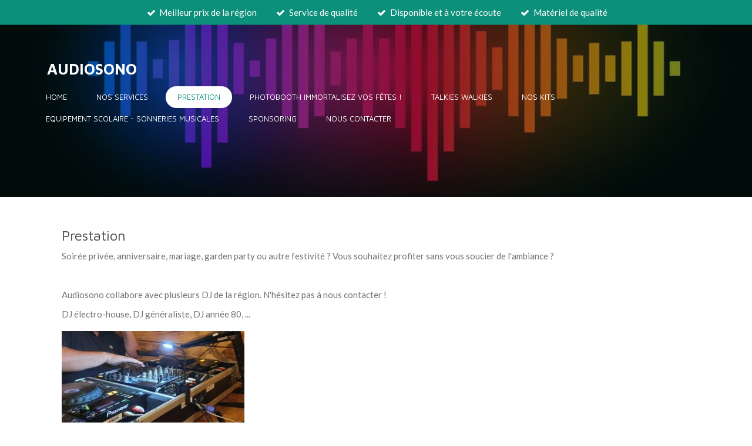

--- FILE ---
content_type: text/html; charset=UTF-8
request_url: https://www.audiosono.be/prestation
body_size: 9023
content:
<!DOCTYPE html>
<html lang="fr">
    <head>
        <meta http-equiv="Content-Type" content="text/html; charset=utf-8">
        <meta name="viewport" content="width=device-width, initial-scale=1.0, maximum-scale=5.0">
        <meta http-equiv="X-UA-Compatible" content="IE=edge">
        <link rel="canonical" href="https://www.audiosono.be/prestation">
        <link rel="sitemap" type="application/xml" href="https://www.audiosono.be/sitemap.xml">
        <meta property="og:title" content="Prestation | Audiosono">
        <meta property="og:url" content="https://www.audiosono.be/prestation">
        <base href="https://www.audiosono.be/">
        <meta name="description" property="og:description" content="">
                <script nonce="62ec02ed1522fa883122dee31c11b7cc">
            
            window.JOUWWEB = window.JOUWWEB || {};
            window.JOUWWEB.application = window.JOUWWEB.application || {};
            window.JOUWWEB.application = {"backends":[{"domain":"jouwweb.nl","freeDomain":"jouwweb.site"},{"domain":"webador.com","freeDomain":"webadorsite.com"},{"domain":"webador.de","freeDomain":"webadorsite.com"},{"domain":"webador.fr","freeDomain":"webadorsite.com"},{"domain":"webador.es","freeDomain":"webadorsite.com"},{"domain":"webador.it","freeDomain":"webadorsite.com"},{"domain":"jouwweb.be","freeDomain":"jouwweb.site"},{"domain":"webador.ie","freeDomain":"webadorsite.com"},{"domain":"webador.co.uk","freeDomain":"webadorsite.com"},{"domain":"webador.at","freeDomain":"webadorsite.com"},{"domain":"webador.be","freeDomain":"webadorsite.com"},{"domain":"webador.ch","freeDomain":"webadorsite.com"},{"domain":"webador.ch","freeDomain":"webadorsite.com"},{"domain":"webador.mx","freeDomain":"webadorsite.com"},{"domain":"webador.com","freeDomain":"webadorsite.com"},{"domain":"webador.dk","freeDomain":"webadorsite.com"},{"domain":"webador.se","freeDomain":"webadorsite.com"},{"domain":"webador.no","freeDomain":"webadorsite.com"},{"domain":"webador.fi","freeDomain":"webadorsite.com"},{"domain":"webador.ca","freeDomain":"webadorsite.com"},{"domain":"webador.ca","freeDomain":"webadorsite.com"},{"domain":"webador.pl","freeDomain":"webadorsite.com"},{"domain":"webador.com.au","freeDomain":"webadorsite.com"},{"domain":"webador.nz","freeDomain":"webadorsite.com"}],"editorLocale":"fr-BE","editorTimezone":"Europe\/Brussels","editorLanguage":"fr","analytics4TrackingId":"G-E6PZPGE4QM","analyticsDimensions":[],"backendDomain":"www.webador.fr","backendShortDomain":"webador.fr","backendKey":"webador-fr","freeWebsiteDomain":"webadorsite.com","noSsl":false,"build":{"reference":"33fac6d"},"linkHostnames":["www.jouwweb.nl","www.webador.com","www.webador.de","www.webador.fr","www.webador.es","www.webador.it","www.jouwweb.be","www.webador.ie","www.webador.co.uk","www.webador.at","www.webador.be","www.webador.ch","fr.webador.ch","www.webador.mx","es.webador.com","www.webador.dk","www.webador.se","www.webador.no","www.webador.fi","www.webador.ca","fr.webador.ca","www.webador.pl","www.webador.com.au","www.webador.nz"],"assetsUrl":"https:\/\/assets.jwwb.nl","loginUrl":"https:\/\/www.webador.fr\/connexion","publishUrl":"https:\/\/www.webador.fr\/v2\/website\/2169653\/publish-proxy","adminUserOrIp":false,"pricing":{"plans":{"lite":{"amount":"700","currency":"EUR"},"pro":{"amount":"1200","currency":"EUR"},"business":{"amount":"2400","currency":"EUR"}},"yearlyDiscount":{"price":{"amount":"0","currency":"EUR"},"ratio":0,"percent":"0\u00a0%","discountPrice":{"amount":"0","currency":"EUR"},"termPricePerMonth":{"amount":"0","currency":"EUR"},"termPricePerYear":{"amount":"0","currency":"EUR"}}},"hcUrl":{"add-product-variants":"https:\/\/help.webador.com\/hc\/fr\/articles\/29426751649809","basic-vs-advanced-shipping":"https:\/\/help.webador.com\/hc\/fr\/articles\/29426731685777","html-in-head":"https:\/\/help.webador.com\/hc\/fr\/articles\/29426689990033","link-domain-name":"https:\/\/help.webador.com\/hc\/fr\/articles\/29426688803345","optimize-for-mobile":"https:\/\/help.webador.com\/hc\/fr\/articles\/29426707033617","seo":"https:\/\/help.webador.com\/hc\/fr\/categories\/29387178511377","transfer-domain-name":"https:\/\/help.webador.com\/hc\/fr\/articles\/29426715688209","website-not-secure":"https:\/\/help.webador.com\/hc\/fr\/articles\/29426706659729"}};
            window.JOUWWEB.brand = {"type":"webador","name":"Webador","domain":"Webador.fr","supportEmail":"support@webador.fr"};
                    
                window.JOUWWEB = window.JOUWWEB || {};
                window.JOUWWEB.websiteRendering = {"locale":"fr-FR","timezone":"Europe\/Brussels","routes":{"api\/upload\/product-field":"\/_api\/upload\/product-field","checkout\/cart":"\/cart","payment":"\/complete-order\/:publicOrderId","payment\/forward":"\/complete-order\/:publicOrderId\/forward","public-order":"\/order\/:publicOrderId","checkout\/authorize":"\/cart\/authorize\/:gateway","wishlist":"\/wishlist"}};
                                                    window.JOUWWEB.website = {"id":2169653,"locale":"fr-FR","enabled":true,"title":"Audiosono","hasTitle":true,"roleOfLoggedInUser":null,"ownerLocale":"fr-BE","plan":"pro","freeWebsiteDomain":"webadorsite.com","backendKey":"webador-be","currency":"EUR","defaultLocale":"fr-FR","url":"https:\/\/www.audiosono.be\/","homepageSegmentId":8361785,"category":"website","isOffline":false,"isPublished":true,"locales":["fr-FR"],"allowed":{"ads":false,"credits":true,"externalLinks":true,"slideshow":true,"customDefaultSlideshow":true,"hostedAlbums":true,"moderators":true,"mailboxQuota":1,"statisticsVisitors":true,"statisticsDetailed":true,"statisticsMonths":1,"favicon":true,"password":true,"freeDomains":1,"freeMailAccounts":1,"canUseLanguages":false,"fileUpload":true,"legacyFontSize":false,"webshop":true,"products":10,"imageText":false,"search":true,"audioUpload":true,"videoUpload":0,"allowDangerousForms":false,"allowHtmlCode":true,"mobileBar":true,"sidebar":true,"poll":false,"allowCustomForms":true,"allowBusinessListing":true,"allowCustomAnalytics":true,"allowAccountingLink":true,"digitalProducts":false,"sitemapElement":true},"mobileBar":{"enabled":false,"theme":"light","email":{"active":true},"location":{"active":true},"phone":{"active":true},"whatsapp":{"active":false},"social":{"active":true,"network":"facebook"}},"webshop":{"enabled":false,"currency":"EUR","taxEnabled":false,"taxInclusive":true,"vatDisclaimerVisible":false,"orderNotice":null,"orderConfirmation":null,"freeShipping":false,"freeShippingAmount":"0.00","shippingDisclaimerVisible":false,"pickupAllowed":false,"couponAllowed":false,"detailsPageAvailable":true,"socialMediaVisible":false,"termsPage":null,"termsPageUrl":null,"extraTerms":null,"pricingVisible":true,"orderButtonVisible":true,"shippingAdvanced":false,"shippingAdvancedBackEnd":false,"soldOutVisible":true,"backInStockNotificationEnabled":false,"canAddProducts":true,"nextOrderNumber":1,"allowedServicePoints":[],"sendcloudConfigured":false,"sendcloudFallbackPublicKey":"a3d50033a59b4a598f1d7ce7e72aafdf","taxExemptionAllowed":true,"invoiceComment":null,"emptyCartVisible":false,"minimumOrderPrice":null,"productNumbersEnabled":false,"wishlistEnabled":false,"hideTaxOnCart":false},"isTreatedAsWebshop":false};                            window.JOUWWEB.cart = {"products":[],"coupon":null,"shippingCountryCode":null,"shippingChoice":null,"breakdown":[]};                            window.JOUWWEB.scripts = ["website-rendering\/slideshow"];                        window.parent.JOUWWEB.colorPalette = window.JOUWWEB.colorPalette;
        </script>
                <title>Prestation | Audiosono</title>
                                                                                                                                                            <meta property="og:image" content="https&#x3A;&#x2F;&#x2F;primary.jwwb.nl&#x2F;public&#x2F;p&#x2F;c&#x2F;b&#x2F;temp-eqahnywzibmqrlxxvych&#x2F;eq37ir&#x2F;processed-4e048ef6-7dd7-4383-8c7a-1f2ea1cf7b6c_Q9Gr7O6u-1.jpeg&#x3F;enable-io&#x3D;true&amp;enable&#x3D;upscale&amp;fit&#x3D;bounds&amp;width&#x3D;1200">
                                    <meta name="twitter:card" content="summary_large_image">
                        <meta property="twitter:image" content="https&#x3A;&#x2F;&#x2F;primary.jwwb.nl&#x2F;public&#x2F;p&#x2F;c&#x2F;b&#x2F;temp-eqahnywzibmqrlxxvych&#x2F;eq37ir&#x2F;processed-4e048ef6-7dd7-4383-8c7a-1f2ea1cf7b6c_Q9Gr7O6u-1.jpeg&#x3F;enable-io&#x3D;true&amp;enable&#x3D;upscale&amp;fit&#x3D;bounds&amp;width&#x3D;1200">
                                                    <script src="https://plausible.io/js/script.manual.js" nonce="62ec02ed1522fa883122dee31c11b7cc" data-turbo-track="reload" defer data-domain="shard3.jouwweb.nl"></script>
<link rel="stylesheet" type="text/css" href="https://gfonts.jwwb.nl/css?display=fallback&amp;family=Lato%3A400%2C700%2C400italic%2C700italic%7CMaven+Pro%3A400%2C700%2C400italic%2C700italic" nonce="62ec02ed1522fa883122dee31c11b7cc" data-turbo-track="dynamic">
<script src="https://assets.jwwb.nl/assets/build/website-rendering/fr-FR.js?bust=d22e184a4e9021e41ae8" nonce="62ec02ed1522fa883122dee31c11b7cc" data-turbo-track="reload" defer></script>
<script src="https://assets.jwwb.nl/assets/website-rendering/runtime.e155993011efc7175f1d.js?bust=9c9da86aa25b93d0d097" nonce="62ec02ed1522fa883122dee31c11b7cc" data-turbo-track="reload" defer></script>
<script src="https://assets.jwwb.nl/assets/website-rendering/812.881ee67943804724d5af.js?bust=78ab7ad7d6392c42d317" nonce="62ec02ed1522fa883122dee31c11b7cc" data-turbo-track="reload" defer></script>
<script src="https://assets.jwwb.nl/assets/website-rendering/main.07598493c4221b573e7e.js?bust=c44416ebdfb803591663" nonce="62ec02ed1522fa883122dee31c11b7cc" data-turbo-track="reload" defer></script>
<link rel="preload" href="https://assets.jwwb.nl/assets/website-rendering/styles.fe615cbe702fd3e65b4d.css?bust=585f72bc049874908885" as="style">
<link rel="preload" href="https://assets.jwwb.nl/assets/website-rendering/fonts/icons-website-rendering/font/website-rendering.woff2?bust=bd2797014f9452dadc8e" as="font" crossorigin>
<link rel="preconnect" href="https://gfonts.jwwb.nl">
<link rel="stylesheet" type="text/css" href="https://assets.jwwb.nl/assets/website-rendering/styles.fe615cbe702fd3e65b4d.css?bust=585f72bc049874908885" nonce="62ec02ed1522fa883122dee31c11b7cc" data-turbo-track="dynamic">
<link rel="preconnect" href="https://assets.jwwb.nl">
<link rel="stylesheet" type="text/css" href="https://primary.jwwb.nl/public/p/c/b/temp-eqahnywzibmqrlxxvych/style.css?bust=1769106586" nonce="62ec02ed1522fa883122dee31c11b7cc" data-turbo-track="dynamic">    </head>
    <body
        id="top"
        class="jw-is-slideshow jw-header-is-text jw-is-segment-page jw-is-frontend jw-is-no-sidebar jw-is-messagebar jw-is-no-touch-device jw-is-no-mobile"
                                    data-jouwweb-page="8364024"
                                                data-jouwweb-segment-id="8364024"
                                                data-jouwweb-segment-type="page"
                                                data-template-threshold="960"
                                                data-template-name="concert-banner&#x7C;fjord-banner"
                            itemscope
        itemtype="https://schema.org/WebPage"
    >
                                    <meta itemprop="url" content="https://www.audiosono.be/prestation">
        <a href="#main-content" class="jw-skip-link">
            Passer au contenu principal        </a>
        <div class="jw-background"></div>
        <div class="jw-body">
            <div class="jw-mobile-menu jw-mobile-is-text js-mobile-menu">
            <span class="jw-mobile-menu__button jw-mobile-menu__button--dummy"></span>        <div class="jw-mobile-header jw-mobile-header--text">
        <a            class="jw-mobile-header-content"
                            href="/"
                        >
                                        <div class="jw-mobile-text">
                    Audiosono                </div>
                    </a>
    </div>

    
            <button
            type="button"
            class="jw-mobile-menu__button jw-mobile-toggle"
            aria-label="Afficher/Masquer le menu"
        >
            <span class="jw-icon-burger"></span>
        </button>
    </div>
            <header class="header-wrap js-topbar-content-container js-fixed-header-container">
    <div class="message-bar message-bar--accent"><div class="message-bar__container"><ul class="message-bar-usps"><li class="message-bar-usps__item"><i class="website-rendering-icon-ok"></i><span>Meilleur prix de la région</span></li><li class="message-bar-usps__item"><i class="website-rendering-icon-ok"></i><span>Service de qualité</span></li><li class="message-bar-usps__item"><i class="website-rendering-icon-ok"></i><span>Disponible et à votre écoute</span></li><li class="message-bar-usps__item"><i class="website-rendering-icon-ok"></i><span>Matériel de qualité</span></li></ul></div></div>    <div class="header-wrap__inner">
        <div class="header">
            <div class="jw-header-logo">
        <div
    class="jw-header jw-header-title-container jw-header-text jw-header-text-toggle"
    data-stylable="true"
>
    <a        id="jw-header-title"
        class="jw-header-title"
                    href="/"
            >
        Audiosono    </a>
</div>
</div>
        </div>
        <nav class="menu jw-menu-copy">
            <ul
    id="jw-menu"
    class="jw-menu jw-menu-horizontal"
            >
            <li
    class="jw-menu-item"
>
        <a        class="jw-menu-link"
        href="/"                                            data-page-link-id="8361785"
                            >
                <span class="">
            Home        </span>
            </a>
                </li>
            <li
    class="jw-menu-item"
>
        <a        class="jw-menu-link"
        href="/nos-services"                                            data-page-link-id="8361796"
                            >
                <span class="">
            Nos services        </span>
            </a>
                </li>
            <li
    class="jw-menu-item jw-menu-is-active"
>
        <a        class="jw-menu-link js-active-menu-item"
        href="/prestation"                                            data-page-link-id="8364024"
                            >
                <span class="">
            Prestation        </span>
            </a>
                </li>
            <li
    class="jw-menu-item"
>
        <a        class="jw-menu-link"
        href="/photobooth-immortalisez-vos-fetes"                                            data-page-link-id="13461362"
                            >
                <span class="">
            Photobooth Immortalisez vos fêtes !        </span>
            </a>
                </li>
            <li
    class="jw-menu-item"
>
        <a        class="jw-menu-link"
        href="/talkies-walkies"                                            data-page-link-id="25848483"
                            >
                <span class="">
            Talkies Walkies        </span>
            </a>
                </li>
            <li
    class="jw-menu-item"
>
        <a        class="jw-menu-link"
        href="/nos-kits"                                            data-page-link-id="8390763"
                            >
                <span class="">
            Nos kits        </span>
            </a>
                </li>
            <li
    class="jw-menu-item"
>
        <a        class="jw-menu-link"
        href="/equipement-scolaire-sonneries-musicales"                                            data-page-link-id="8363917"
                            >
                <span class="">
            Equipement scolaire - Sonneries musicales        </span>
            </a>
                </li>
            <li
    class="jw-menu-item"
>
        <a        class="jw-menu-link"
        href="/sponsoring"                                            data-page-link-id="8361808"
                            >
                <span class="">
            Sponsoring        </span>
            </a>
                </li>
            <li
    class="jw-menu-item"
>
        <a        class="jw-menu-link"
        href="/nous-contacter"                                            data-page-link-id="8361797"
                            >
                <span class="">
            Nous contacter        </span>
            </a>
                </li>
    
    </ul>

    <script nonce="62ec02ed1522fa883122dee31c11b7cc" id="jw-mobile-menu-template" type="text/template">
        <ul id="jw-menu" class="jw-menu jw-menu-horizontal">
                            <li
    class="jw-menu-item"
>
        <a        class="jw-menu-link"
        href="/"                                            data-page-link-id="8361785"
                            >
                <span class="">
            Home        </span>
            </a>
                </li>
                            <li
    class="jw-menu-item"
>
        <a        class="jw-menu-link"
        href="/nos-services"                                            data-page-link-id="8361796"
                            >
                <span class="">
            Nos services        </span>
            </a>
                </li>
                            <li
    class="jw-menu-item jw-menu-is-active"
>
        <a        class="jw-menu-link js-active-menu-item"
        href="/prestation"                                            data-page-link-id="8364024"
                            >
                <span class="">
            Prestation        </span>
            </a>
                </li>
                            <li
    class="jw-menu-item"
>
        <a        class="jw-menu-link"
        href="/photobooth-immortalisez-vos-fetes"                                            data-page-link-id="13461362"
                            >
                <span class="">
            Photobooth Immortalisez vos fêtes !        </span>
            </a>
                </li>
                            <li
    class="jw-menu-item"
>
        <a        class="jw-menu-link"
        href="/talkies-walkies"                                            data-page-link-id="25848483"
                            >
                <span class="">
            Talkies Walkies        </span>
            </a>
                </li>
                            <li
    class="jw-menu-item"
>
        <a        class="jw-menu-link"
        href="/nos-kits"                                            data-page-link-id="8390763"
                            >
                <span class="">
            Nos kits        </span>
            </a>
                </li>
                            <li
    class="jw-menu-item"
>
        <a        class="jw-menu-link"
        href="/equipement-scolaire-sonneries-musicales"                                            data-page-link-id="8363917"
                            >
                <span class="">
            Equipement scolaire - Sonneries musicales        </span>
            </a>
                </li>
                            <li
    class="jw-menu-item"
>
        <a        class="jw-menu-link"
        href="/sponsoring"                                            data-page-link-id="8361808"
                            >
                <span class="">
            Sponsoring        </span>
            </a>
                </li>
                            <li
    class="jw-menu-item"
>
        <a        class="jw-menu-link"
        href="/nous-contacter"                                            data-page-link-id="8361797"
                            >
                <span class="">
            Nous contacter        </span>
            </a>
                </li>
            
                    </ul>
    </script>
        </nav>
    </div>
</header>
<div
    id="jw-slideshow"
    class="jw-slideshow jw-slideshow-toggle jw-slideshow--height-ratio jw-slideshow--parallax jw-slideshow--parallax-effect banner-md"
    data-pause="7000"
    data-autoplay="1"
    data-transition="horizontal"
    data-ratio="0.43"
>
                    <div class="bx-wrapper">
            <div class="bx-viewport">
                <div class="jw-slideshow-list">
                        <div class="jw-slideshow-slide">    <div data-key="0" data-text="" data-subtext="" data-buttontext="" data-buttontarget="_self" data-backdrop="1" data-layout="no-text" style="background-position: 50% 50%; background-image: url(&#039;https://primary.jwwb.nl/public/p/c/b/temp-eqahnywzibmqrlxxvych/digital-music-equalizer-color-waves-design-vector-20438108.jpg?enable-io=true&amp;fit=bounds&amp;width=1920&amp;height=1920&#039;);" data-background-position-x="0.5" data-background-position-y="0.5" class="jw-slideshow-slide-content jw-slideshow-slide-content--display-cover jw-slideshow-slide-content--backdrop ">                            <div class="jw-slideshow-slide-backdrop"></div>
                        <div class="bx-caption-wrapper jw-slideshow-slide-align-center">
            <div class="bx-caption">
                <div class="jw-slideshow-title"></div>
                                            </div>
        </div>
    </div>
</div>

                            </div>
            </div>
        </div>
        <div class="jw-slideshow__scroll-arrow">
        <i class="website-rendering-icon-down-open-big"></i>
    </div>
    <style>
                .jw-slideshow-slide-content {
            min-height: 43vh;
        }
        @media screen and (min-height: 1200px) {
            .jw-slideshow-slide-content {
                min-height: 516px;
            }
        }
            </style>
</div>

<script nonce="62ec02ed1522fa883122dee31c11b7cc">
    JOUWWEB.templateConfig = {
        header: {
            selector: '.header-wrap__inner',
            mobileSelector: '.jw-mobile-menu',
            updatePusher: function (topHeight) {
                var $sliderStyle = $('#sliderStyle');

                if ($sliderStyle.length === 0) {
                    $sliderStyle = $('<style />')
                        .attr('id', 'sliderStyle')
                        .appendTo(document.body);
                }

                // Header height without mobile bar
                var headerHeight = $('.header-wrap__inner').outerHeight();

                var paddingTop = topHeight;
                var paddingBottom = Math.min(headerHeight * (2/3), 60);
                $sliderStyle.html(
                    '.jw-slideshow-slide-content {' +
                    '    padding-top: ' + paddingTop + 'px;' +
                    '    padding-bottom: ' + paddingBottom + 'px;' +
                    '}' +
                    '.bx-controls-direction {' +
                    '    margin-top: ' + ((paddingTop - paddingBottom) / 2) + 'px;' +
                    '}'
                );

                // make sure slider also gets correct height (because of the added padding)
                $('.jw-slideshow-slide[aria-hidden=false]').each(function (index) {
                    var $this = $(this);
                    topHeight = $this.outerHeight() > topHeight ? $this.outerHeight() : topHeight;
                    $this.closest('.bx-viewport').css({
                        height: topHeight + 'px',
                    });
                });

                // If a page has a message-bar, offset the mobile nav.
                const $messageBar = $('.message-bar');
                if ($messageBar.length > 0) {
                    $('.js-mobile-menu, .jw-menu-clone').css('top', $messageBar.outerHeight());
                }
            },
        },
        mainContentOffset: function () {
            const $body = $('body');

            function measureAffixedHeaderHeight() {
                const $headerWrap = $('.header-wrap');
                const $headerWrapInner = $('.header-wrap__inner');

                // Early return if header is already affixed
                if ($body.hasClass('jw-is-header-affix')) {
                    return $headerWrap.height();
                }

                // Switch to affixed header (without transition)
                $headerWrapInner.css('transition', 'none');
                $body.addClass('jw-is-header-affix');

                // Measure affixed header height
                const headerHeight = $headerWrap.height();

                // Switch back to unaffixed header (without transition)
                $body.removeClass('jw-is-header-affix');
                $headerWrap.height(); // force reflow
                $headerWrapInner.css('transition', '');

                return headerHeight;
            }

            const headerHeight = measureAffixedHeaderHeight();
            return $('.main-content').offset().top - ($body.hasClass('jw-menu-is-mobile') ? 0 : headerHeight);
        },
    };
</script>
<div class="main-content">
    
<main id="main-content" class="block-content">
    <div data-section-name="content" class="jw-section jw-section-content jw-responsive">
        <div class="jw-block-element"><div
    id="jw-element-136429686"
    data-jw-element-id="136429686"
        class="jw-tree-node jw-element jw-strip-root jw-tree-container jw-responsive jw-node-is-first-child jw-node-is-last-child"
>
    <div
    id="jw-element-350513714"
    data-jw-element-id="350513714"
        class="jw-tree-node jw-element jw-strip jw-tree-container jw-responsive jw-strip--default jw-strip--style-color jw-strip--color-default jw-strip--padding-both jw-node-is-first-child jw-strip--primary jw-node-is-last-child"
>
    <div class="jw-strip__content-container"><div class="jw-strip__content jw-responsive">
                    <div
    id="jw-element-136429698"
    data-jw-element-id="136429698"
        class="jw-tree-node jw-element jw-image-text jw-node-is-first-child"
>
    <div class="jw-element-imagetext-text">
            <h2  class="jw-heading-100">Prestation</h2>    </div>
</div><div
    id="jw-element-136429876"
    data-jw-element-id="136429876"
        class="jw-tree-node jw-element jw-image-text"
>
    <div class="jw-element-imagetext-text">
            <p>Soir&eacute;e priv&eacute;e, anniversaire, mariage, garden party ou autre festivit&eacute; ? Vous souhaitez profiter sans vous soucier de l'ambiance ?</p>
<p>&nbsp;</p>
<p>Audiosono collabore avec plusieurs DJ de la r&eacute;gion. N'h&eacute;sitez pas &agrave; nous contacter !</p>
<p>DJ &eacute;lectro-house, DJ g&eacute;n&eacute;raliste, DJ ann&eacute;e 80, ...</p>    </div>
</div><div
    id="jw-element-136430172"
    data-jw-element-id="136430172"
        class="jw-tree-node jw-element jw-image"
>
    <div
    class="jw-intent jw-element-image jw-element-content jw-element-image-is-left jw-element-image--full-width-to-420"
            style="width: 311px;"
    >
                                    <picture
            class="jw-element-image__image-wrapper jw-image-is-square jw-intrinsic"
            style="padding-top: 89.7778%;"
        >
                                            <img class="jw-element-image__image jw-intrinsic__item" style="--jw-element-image--pan-x: 0.5; --jw-element-image--pan-y: 0.79;" alt="" src="https://primary.jwwb.nl/public/p/c/b/temp-eqahnywzibmqrlxxvych/eq37ir/processed-4e048ef6-7dd7-4383-8c7a-1f2ea1cf7b6c_Q9Gr7O6u-1.jpeg?enable-io=true&amp;enable=upscale&amp;crop=1.1139%3A1%2Coffset-y79&amp;width=800" srcset="https://primary.jwwb.nl/public/p/c/b/temp-eqahnywzibmqrlxxvych/eq37ir/processed-4e048ef6-7dd7-4383-8c7a-1f2ea1cf7b6c_Q9Gr7O6u-1.jpeg?enable-io=true&amp;crop=1.1139%3A1%2Coffset-y79&amp;width=96 96w, https://primary.jwwb.nl/public/p/c/b/temp-eqahnywzibmqrlxxvych/eq37ir/processed-4e048ef6-7dd7-4383-8c7a-1f2ea1cf7b6c_Q9Gr7O6u-1.jpeg?enable-io=true&amp;crop=1.1139%3A1%2Coffset-y79&amp;width=147 147w, https://primary.jwwb.nl/public/p/c/b/temp-eqahnywzibmqrlxxvych/eq37ir/processed-4e048ef6-7dd7-4383-8c7a-1f2ea1cf7b6c_Q9Gr7O6u-1.jpeg?enable-io=true&amp;crop=1.1139%3A1%2Coffset-y79&amp;width=226 226w, https://primary.jwwb.nl/public/p/c/b/temp-eqahnywzibmqrlxxvych/eq37ir/processed-4e048ef6-7dd7-4383-8c7a-1f2ea1cf7b6c_Q9Gr7O6u-1.jpeg?enable-io=true&amp;crop=1.1139%3A1%2Coffset-y79&amp;width=347 347w, https://primary.jwwb.nl/public/p/c/b/temp-eqahnywzibmqrlxxvych/eq37ir/processed-4e048ef6-7dd7-4383-8c7a-1f2ea1cf7b6c_Q9Gr7O6u-1.jpeg?enable-io=true&amp;crop=1.1139%3A1%2Coffset-y79&amp;width=532 532w, https://primary.jwwb.nl/public/p/c/b/temp-eqahnywzibmqrlxxvych/eq37ir/processed-4e048ef6-7dd7-4383-8c7a-1f2ea1cf7b6c_Q9Gr7O6u-1.jpeg?enable-io=true&amp;crop=1.1139%3A1%2Coffset-y79&amp;width=816 816w, https://primary.jwwb.nl/public/p/c/b/temp-eqahnywzibmqrlxxvych/eq37ir/processed-4e048ef6-7dd7-4383-8c7a-1f2ea1cf7b6c_Q9Gr7O6u-1.jpeg?enable-io=true&amp;crop=1.1139%3A1%2Coffset-y79&amp;width=1252 1252w, https://primary.jwwb.nl/public/p/c/b/temp-eqahnywzibmqrlxxvych/eq37ir/processed-4e048ef6-7dd7-4383-8c7a-1f2ea1cf7b6c_Q9Gr7O6u-1.jpeg?enable-io=true&amp;crop=1.1139%3A1%2Coffset-y79&amp;width=1920 1920w" sizes="auto, min(100vw, 311px), 100vw" loading="lazy" width="800" height="718.22222222222">                    </picture>
            </div>
</div><div
    id="jw-element-136430478"
    data-jw-element-id="136430478"
        class="jw-tree-node jw-element jw-image-text"
>
    <div class="jw-element-imagetext-text">
            <p style="text-align: left;"><strong>&gt; TOUS LES DJS</strong><span>&nbsp;collaborant avec nous poss&egrave;dent la License DJ et sont des Professionnels, leur r&eacute;pertoire est consolid&eacute; de mois en mois. La majorit&eacute; sont professionnels depuis plusieurs ann&eacute;es. Certains sont plus sp&eacute;cialis&eacute;s dans certains styles musicaux. Leur passion pour la musique ne s'&eacute;teindra jamais !</span></p>
<p style="text-align: left;">&nbsp;</p>
<p style="text-align: left;">&nbsp;</p>    </div>
</div><div
    id="jw-element-136430155"
    data-jw-element-id="136430155"
        class="jw-tree-node jw-element jw-button jw-node-is-last-child"
>
    <div class="jw-btn-container&#x20;jw-btn-is-left">
            <a
                            href="&#x2F;nous-contacter"
                                    title="Nous&#x20;contacter"            class="jw-element-content&#x20;jw-btn&#x20;jw-btn--size-medium&#x20;jw-btn--style-border&#x20;jw-btn--roundness-round&#x20;jw-btn--icon-position-start"
            style=""
        >
                        <span class="jw-btn-caption">
                Contactez-nous !            </span>
        </a>
    </div>
</div></div></div></div></div></div>            </div>
</main>
    </div>
<footer class="block-footer">
    <div
        data-section-name="footer"
        class="jw-section jw-section-footer jw-responsive"
    >
                <div class="jw-strip jw-strip--default jw-strip--style-color jw-strip--primary jw-strip--color-default jw-strip--padding-both"><div class="jw-strip__content-container"><div class="jw-strip__content jw-responsive">            <div class="jw-block-element"><div
    id="jw-element-211567284"
    data-jw-element-id="211567284"
        class="jw-tree-node jw-element jw-simple-root jw-tree-container jw-responsive jw-node-is-first-child jw-node-is-last-child"
>
    <div
    id="jw-element-213015429"
    data-jw-element-id="213015429"
        class="jw-tree-node jw-element jw-separator jw-node-is-first-child jw-node-is-last-child"
>
    <div class="jw-element-separator-padding">
    <hr
        class="jw-element-separator jw-element-separator--thin jw-element-separator--solid"
        style="--jw-element-separator__margin&#x3A;&#x20;1.0000em"
    />
</div>
</div></div></div>                                        <div class="jw-block-footer-content">
                    <div class="jw-credits clear">
                        <div class="jw-credits-owner">
                            <div id="jw-footer-text">
                                <div class="jw-footer-text-content">
                                    &copy; 2021 - 2026 Audiosono                                </div>
                            </div>
                        </div>
                        <div class="jw-credits-right">
                                                        <div id="jw-credits-tool">
    <small>
        Propulsé par <a href="https://www.webador.be" rel="">Webador</a>    </small>
</div>
                        </div>
                    </div>
                </div>
                    </div></div></div>    </div>
</footer>
            
<div class="jw-bottom-bar__container">
    </div>
<div class="jw-bottom-bar__spacer">
    </div>

            <div id="jw-variable-loaded" style="display: none;"></div>
            <div id="jw-variable-values" style="display: none;">
                                    <span data-jw-variable-key="background-color" class="jw-variable-value-background-color"></span>
                                    <span data-jw-variable-key="background" class="jw-variable-value-background"></span>
                                    <span data-jw-variable-key="font-family" class="jw-variable-value-font-family"></span>
                                    <span data-jw-variable-key="paragraph-color" class="jw-variable-value-paragraph-color"></span>
                                    <span data-jw-variable-key="paragraph-link-color" class="jw-variable-value-paragraph-link-color"></span>
                                    <span data-jw-variable-key="paragraph-font-size" class="jw-variable-value-paragraph-font-size"></span>
                                    <span data-jw-variable-key="heading-color" class="jw-variable-value-heading-color"></span>
                                    <span data-jw-variable-key="heading-link-color" class="jw-variable-value-heading-link-color"></span>
                                    <span data-jw-variable-key="heading-font-size" class="jw-variable-value-heading-font-size"></span>
                                    <span data-jw-variable-key="heading-font-family" class="jw-variable-value-heading-font-family"></span>
                                    <span data-jw-variable-key="menu-text-color" class="jw-variable-value-menu-text-color"></span>
                                    <span data-jw-variable-key="menu-text-link-color" class="jw-variable-value-menu-text-link-color"></span>
                                    <span data-jw-variable-key="menu-text-font-size" class="jw-variable-value-menu-text-font-size"></span>
                                    <span data-jw-variable-key="menu-font-family" class="jw-variable-value-menu-font-family"></span>
                                    <span data-jw-variable-key="menu-capitalize" class="jw-variable-value-menu-capitalize"></span>
                                    <span data-jw-variable-key="website-size" class="jw-variable-value-website-size"></span>
                                    <span data-jw-variable-key="footer-text-color" class="jw-variable-value-footer-text-color"></span>
                                    <span data-jw-variable-key="footer-text-link-color" class="jw-variable-value-footer-text-link-color"></span>
                                    <span data-jw-variable-key="footer-text-font-size" class="jw-variable-value-footer-text-font-size"></span>
                                    <span data-jw-variable-key="content-color" class="jw-variable-value-content-color"></span>
                                    <span data-jw-variable-key="header-color" class="jw-variable-value-header-color"></span>
                                    <span data-jw-variable-key="accent-color" class="jw-variable-value-accent-color"></span>
                                    <span data-jw-variable-key="footer-color" class="jw-variable-value-footer-color"></span>
                                    <span data-jw-variable-key="menu-text-over-banner-color" class="jw-variable-value-menu-text-over-banner-color"></span>
                            </div>
        </div>
                            <script nonce="62ec02ed1522fa883122dee31c11b7cc" type="application/ld+json">[{"@context":"https:\/\/schema.org","@type":"Organization","url":"https:\/\/www.audiosono.be\/","name":"Audiosono"}]</script>
                <script nonce="62ec02ed1522fa883122dee31c11b7cc">window.JOUWWEB = window.JOUWWEB || {}; window.JOUWWEB.experiment = {"enrollments":{},"defaults":{"only-annual-discount-restart":"3months-50pct","ai-homepage-structures":"on","checkout-shopping-cart-design":"on","ai-page-wizard-ui":"on","payment-cycle-dropdown":"on","trustpilot-checkout":"widget","slimmed-down-navigation":"on"}};</script>        <script nonce="62ec02ed1522fa883122dee31c11b7cc">window.JOUWWEB.scripts.push("website-rendering/message-bar")</script>
<script nonce="62ec02ed1522fa883122dee31c11b7cc">window.plausible = window.plausible || function() { (window.plausible.q = window.plausible.q || []).push(arguments) };plausible('pageview', { props: {website: 2169653 }});</script>                                </body>
</html>
